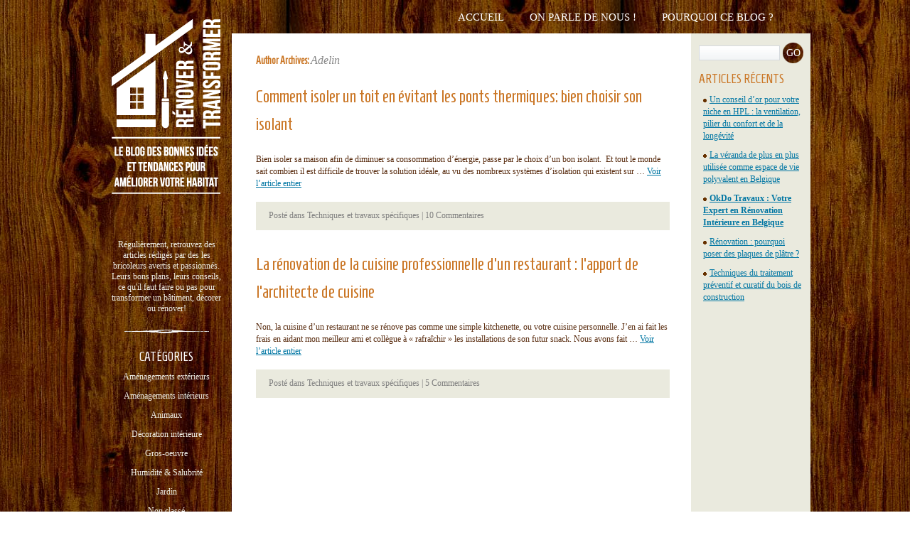

--- FILE ---
content_type: text/html; charset=UTF-8
request_url: http://www.renover-transformer.be/author/adelin/
body_size: 8967
content:
<!DOCTYPE html>
<html lang="fr-FR">
<head>
<meta charset="UTF-8" />
<title>Adelin, Auteur à</title>
<link rel="profile" href="http://gmpg.org/xfn/11" />
<link rel="stylesheet" type="text/css" media="all" href="http://www.renover-transformer.be/wp-content/themes/theme1134/style.css" />
<link rel="pingback" href="http://www.renover-transformer.be/xmlrpc.php" />
<meta name='robots' content='index, follow, max-image-preview:large, max-snippet:-1, max-video-preview:-1' />

	<!-- This site is optimized with the Yoast SEO plugin v22.7 - https://yoast.com/wordpress/plugins/seo/ -->
	<link rel="canonical" href="http://www.renover-transformer.be/author/adelin/" />
	<meta property="og:locale" content="fr_FR" />
	<meta property="og:type" content="profile" />
	<meta property="og:title" content="Adelin, Auteur à" />
	<meta property="og:url" content="http://www.renover-transformer.be/author/adelin/" />
	<meta property="og:image" content="https://1.gravatar.com/avatar/1b6cba17ad1c9d47544a658f81fd8cc9?s=500&d=mm&r=g" />
	<script type="application/ld+json" class="yoast-schema-graph">{"@context":"https://schema.org","@graph":[{"@type":"ProfilePage","@id":"http://www.renover-transformer.be/author/adelin/","url":"http://www.renover-transformer.be/author/adelin/","name":"Adelin, Auteur à","isPartOf":{"@id":"http://www.renover-transformer.be/#website"},"primaryImageOfPage":{"@id":"http://www.renover-transformer.be/author/adelin/#primaryimage"},"image":{"@id":"http://www.renover-transformer.be/author/adelin/#primaryimage"},"thumbnailUrl":"http://www.renover-transformer.be/wp-content/uploads/2013/06/VIGN-article-pur.jpg","breadcrumb":{"@id":"http://www.renover-transformer.be/author/adelin/#breadcrumb"},"inLanguage":"fr-FR","potentialAction":[{"@type":"ReadAction","target":["http://www.renover-transformer.be/author/adelin/"]}]},{"@type":"ImageObject","inLanguage":"fr-FR","@id":"http://www.renover-transformer.be/author/adelin/#primaryimage","url":"http://www.renover-transformer.be/wp-content/uploads/2013/06/VIGN-article-pur.jpg","contentUrl":"http://www.renover-transformer.be/wp-content/uploads/2013/06/VIGN-article-pur.jpg","width":"260","height":"173","caption":"Bien isoler sa maison nécessite un isolant performant. Le polyuréthane projeté propose une technique où une mousse isolante va être soufflée sur les parois à isoler."},{"@type":"BreadcrumbList","@id":"http://www.renover-transformer.be/author/adelin/#breadcrumb","itemListElement":[{"@type":"ListItem","position":1,"name":"Accueil","item":"http://www.renover-transformer.be/"},{"@type":"ListItem","position":2,"name":"Archives pour Adelin"}]},{"@type":"WebSite","@id":"http://www.renover-transformer.be/#website","url":"http://www.renover-transformer.be/","name":"","description":"","potentialAction":[{"@type":"SearchAction","target":{"@type":"EntryPoint","urlTemplate":"http://www.renover-transformer.be/?s={search_term_string}"},"query-input":"required name=search_term_string"}],"inLanguage":"fr-FR"},{"@type":"Person","@id":"http://www.renover-transformer.be/#/schema/person/9937082ca1851ca9b7f89f388c8272c1","name":"Adelin","image":{"@type":"ImageObject","inLanguage":"fr-FR","@id":"http://www.renover-transformer.be/#/schema/person/image/","url":"http://1.gravatar.com/avatar/1b6cba17ad1c9d47544a658f81fd8cc9?s=96&d=mm&r=g","contentUrl":"http://1.gravatar.com/avatar/1b6cba17ad1c9d47544a658f81fd8cc9?s=96&d=mm&r=g","caption":"Adelin"},"mainEntityOfPage":{"@id":"http://www.renover-transformer.be/author/adelin/"}}]}</script>
	<!-- / Yoast SEO plugin. -->


<link rel="alternate" type="application/rss+xml" title=" &raquo; Flux" href="http://www.renover-transformer.be/feed/" />
<link rel="alternate" type="application/rss+xml" title=" &raquo; Flux des commentaires" href="http://www.renover-transformer.be/comments/feed/" />
<link rel="alternate" type="application/rss+xml" title=" &raquo; Flux des articles écrits par Adelin" href="http://www.renover-transformer.be/author/adelin/feed/" />
		<!-- This site uses the Google Analytics by MonsterInsights plugin v8.25.0 - Using Analytics tracking - https://www.monsterinsights.com/ -->
		<!-- Remarque : MonsterInsights n’est actuellement pas configuré sur ce site. Le propriétaire doit authentifier son compte Google Analytics dans les réglages de MonsterInsights.  -->
					<!-- No tracking code set -->
				<!-- / Google Analytics by MonsterInsights -->
		<script type="text/javascript">
/* <![CDATA[ */
window._wpemojiSettings = {"baseUrl":"https:\/\/s.w.org\/images\/core\/emoji\/15.0.3\/72x72\/","ext":".png","svgUrl":"https:\/\/s.w.org\/images\/core\/emoji\/15.0.3\/svg\/","svgExt":".svg","source":{"concatemoji":"http:\/\/www.renover-transformer.be\/wp-includes\/js\/wp-emoji-release.min.js?ver=6.5.7"}};
/*! This file is auto-generated */
!function(i,n){var o,s,e;function c(e){try{var t={supportTests:e,timestamp:(new Date).valueOf()};sessionStorage.setItem(o,JSON.stringify(t))}catch(e){}}function p(e,t,n){e.clearRect(0,0,e.canvas.width,e.canvas.height),e.fillText(t,0,0);var t=new Uint32Array(e.getImageData(0,0,e.canvas.width,e.canvas.height).data),r=(e.clearRect(0,0,e.canvas.width,e.canvas.height),e.fillText(n,0,0),new Uint32Array(e.getImageData(0,0,e.canvas.width,e.canvas.height).data));return t.every(function(e,t){return e===r[t]})}function u(e,t,n){switch(t){case"flag":return n(e,"\ud83c\udff3\ufe0f\u200d\u26a7\ufe0f","\ud83c\udff3\ufe0f\u200b\u26a7\ufe0f")?!1:!n(e,"\ud83c\uddfa\ud83c\uddf3","\ud83c\uddfa\u200b\ud83c\uddf3")&&!n(e,"\ud83c\udff4\udb40\udc67\udb40\udc62\udb40\udc65\udb40\udc6e\udb40\udc67\udb40\udc7f","\ud83c\udff4\u200b\udb40\udc67\u200b\udb40\udc62\u200b\udb40\udc65\u200b\udb40\udc6e\u200b\udb40\udc67\u200b\udb40\udc7f");case"emoji":return!n(e,"\ud83d\udc26\u200d\u2b1b","\ud83d\udc26\u200b\u2b1b")}return!1}function f(e,t,n){var r="undefined"!=typeof WorkerGlobalScope&&self instanceof WorkerGlobalScope?new OffscreenCanvas(300,150):i.createElement("canvas"),a=r.getContext("2d",{willReadFrequently:!0}),o=(a.textBaseline="top",a.font="600 32px Arial",{});return e.forEach(function(e){o[e]=t(a,e,n)}),o}function t(e){var t=i.createElement("script");t.src=e,t.defer=!0,i.head.appendChild(t)}"undefined"!=typeof Promise&&(o="wpEmojiSettingsSupports",s=["flag","emoji"],n.supports={everything:!0,everythingExceptFlag:!0},e=new Promise(function(e){i.addEventListener("DOMContentLoaded",e,{once:!0})}),new Promise(function(t){var n=function(){try{var e=JSON.parse(sessionStorage.getItem(o));if("object"==typeof e&&"number"==typeof e.timestamp&&(new Date).valueOf()<e.timestamp+604800&&"object"==typeof e.supportTests)return e.supportTests}catch(e){}return null}();if(!n){if("undefined"!=typeof Worker&&"undefined"!=typeof OffscreenCanvas&&"undefined"!=typeof URL&&URL.createObjectURL&&"undefined"!=typeof Blob)try{var e="postMessage("+f.toString()+"("+[JSON.stringify(s),u.toString(),p.toString()].join(",")+"));",r=new Blob([e],{type:"text/javascript"}),a=new Worker(URL.createObjectURL(r),{name:"wpTestEmojiSupports"});return void(a.onmessage=function(e){c(n=e.data),a.terminate(),t(n)})}catch(e){}c(n=f(s,u,p))}t(n)}).then(function(e){for(var t in e)n.supports[t]=e[t],n.supports.everything=n.supports.everything&&n.supports[t],"flag"!==t&&(n.supports.everythingExceptFlag=n.supports.everythingExceptFlag&&n.supports[t]);n.supports.everythingExceptFlag=n.supports.everythingExceptFlag&&!n.supports.flag,n.DOMReady=!1,n.readyCallback=function(){n.DOMReady=!0}}).then(function(){return e}).then(function(){var e;n.supports.everything||(n.readyCallback(),(e=n.source||{}).concatemoji?t(e.concatemoji):e.wpemoji&&e.twemoji&&(t(e.twemoji),t(e.wpemoji)))}))}((window,document),window._wpemojiSettings);
/* ]]> */
</script>
<style id='wp-emoji-styles-inline-css' type='text/css'>

	img.wp-smiley, img.emoji {
		display: inline !important;
		border: none !important;
		box-shadow: none !important;
		height: 1em !important;
		width: 1em !important;
		margin: 0 0.07em !important;
		vertical-align: -0.1em !important;
		background: none !important;
		padding: 0 !important;
	}
</style>
<link rel='stylesheet' id='wp-block-library-css' href='http://www.renover-transformer.be/wp-includes/css/dist/block-library/style.min.css?ver=6.5.7' type='text/css' media='all' />
<style id='classic-theme-styles-inline-css' type='text/css'>
/*! This file is auto-generated */
.wp-block-button__link{color:#fff;background-color:#32373c;border-radius:9999px;box-shadow:none;text-decoration:none;padding:calc(.667em + 2px) calc(1.333em + 2px);font-size:1.125em}.wp-block-file__button{background:#32373c;color:#fff;text-decoration:none}
</style>
<style id='global-styles-inline-css' type='text/css'>
body{--wp--preset--color--black: #000000;--wp--preset--color--cyan-bluish-gray: #abb8c3;--wp--preset--color--white: #ffffff;--wp--preset--color--pale-pink: #f78da7;--wp--preset--color--vivid-red: #cf2e2e;--wp--preset--color--luminous-vivid-orange: #ff6900;--wp--preset--color--luminous-vivid-amber: #fcb900;--wp--preset--color--light-green-cyan: #7bdcb5;--wp--preset--color--vivid-green-cyan: #00d084;--wp--preset--color--pale-cyan-blue: #8ed1fc;--wp--preset--color--vivid-cyan-blue: #0693e3;--wp--preset--color--vivid-purple: #9b51e0;--wp--preset--gradient--vivid-cyan-blue-to-vivid-purple: linear-gradient(135deg,rgba(6,147,227,1) 0%,rgb(155,81,224) 100%);--wp--preset--gradient--light-green-cyan-to-vivid-green-cyan: linear-gradient(135deg,rgb(122,220,180) 0%,rgb(0,208,130) 100%);--wp--preset--gradient--luminous-vivid-amber-to-luminous-vivid-orange: linear-gradient(135deg,rgba(252,185,0,1) 0%,rgba(255,105,0,1) 100%);--wp--preset--gradient--luminous-vivid-orange-to-vivid-red: linear-gradient(135deg,rgba(255,105,0,1) 0%,rgb(207,46,46) 100%);--wp--preset--gradient--very-light-gray-to-cyan-bluish-gray: linear-gradient(135deg,rgb(238,238,238) 0%,rgb(169,184,195) 100%);--wp--preset--gradient--cool-to-warm-spectrum: linear-gradient(135deg,rgb(74,234,220) 0%,rgb(151,120,209) 20%,rgb(207,42,186) 40%,rgb(238,44,130) 60%,rgb(251,105,98) 80%,rgb(254,248,76) 100%);--wp--preset--gradient--blush-light-purple: linear-gradient(135deg,rgb(255,206,236) 0%,rgb(152,150,240) 100%);--wp--preset--gradient--blush-bordeaux: linear-gradient(135deg,rgb(254,205,165) 0%,rgb(254,45,45) 50%,rgb(107,0,62) 100%);--wp--preset--gradient--luminous-dusk: linear-gradient(135deg,rgb(255,203,112) 0%,rgb(199,81,192) 50%,rgb(65,88,208) 100%);--wp--preset--gradient--pale-ocean: linear-gradient(135deg,rgb(255,245,203) 0%,rgb(182,227,212) 50%,rgb(51,167,181) 100%);--wp--preset--gradient--electric-grass: linear-gradient(135deg,rgb(202,248,128) 0%,rgb(113,206,126) 100%);--wp--preset--gradient--midnight: linear-gradient(135deg,rgb(2,3,129) 0%,rgb(40,116,252) 100%);--wp--preset--font-size--small: 13px;--wp--preset--font-size--medium: 20px;--wp--preset--font-size--large: 36px;--wp--preset--font-size--x-large: 42px;--wp--preset--spacing--20: 0.44rem;--wp--preset--spacing--30: 0.67rem;--wp--preset--spacing--40: 1rem;--wp--preset--spacing--50: 1.5rem;--wp--preset--spacing--60: 2.25rem;--wp--preset--spacing--70: 3.38rem;--wp--preset--spacing--80: 5.06rem;--wp--preset--shadow--natural: 6px 6px 9px rgba(0, 0, 0, 0.2);--wp--preset--shadow--deep: 12px 12px 50px rgba(0, 0, 0, 0.4);--wp--preset--shadow--sharp: 6px 6px 0px rgba(0, 0, 0, 0.2);--wp--preset--shadow--outlined: 6px 6px 0px -3px rgba(255, 255, 255, 1), 6px 6px rgba(0, 0, 0, 1);--wp--preset--shadow--crisp: 6px 6px 0px rgba(0, 0, 0, 1);}:where(.is-layout-flex){gap: 0.5em;}:where(.is-layout-grid){gap: 0.5em;}body .is-layout-flex{display: flex;}body .is-layout-flex{flex-wrap: wrap;align-items: center;}body .is-layout-flex > *{margin: 0;}body .is-layout-grid{display: grid;}body .is-layout-grid > *{margin: 0;}:where(.wp-block-columns.is-layout-flex){gap: 2em;}:where(.wp-block-columns.is-layout-grid){gap: 2em;}:where(.wp-block-post-template.is-layout-flex){gap: 1.25em;}:where(.wp-block-post-template.is-layout-grid){gap: 1.25em;}.has-black-color{color: var(--wp--preset--color--black) !important;}.has-cyan-bluish-gray-color{color: var(--wp--preset--color--cyan-bluish-gray) !important;}.has-white-color{color: var(--wp--preset--color--white) !important;}.has-pale-pink-color{color: var(--wp--preset--color--pale-pink) !important;}.has-vivid-red-color{color: var(--wp--preset--color--vivid-red) !important;}.has-luminous-vivid-orange-color{color: var(--wp--preset--color--luminous-vivid-orange) !important;}.has-luminous-vivid-amber-color{color: var(--wp--preset--color--luminous-vivid-amber) !important;}.has-light-green-cyan-color{color: var(--wp--preset--color--light-green-cyan) !important;}.has-vivid-green-cyan-color{color: var(--wp--preset--color--vivid-green-cyan) !important;}.has-pale-cyan-blue-color{color: var(--wp--preset--color--pale-cyan-blue) !important;}.has-vivid-cyan-blue-color{color: var(--wp--preset--color--vivid-cyan-blue) !important;}.has-vivid-purple-color{color: var(--wp--preset--color--vivid-purple) !important;}.has-black-background-color{background-color: var(--wp--preset--color--black) !important;}.has-cyan-bluish-gray-background-color{background-color: var(--wp--preset--color--cyan-bluish-gray) !important;}.has-white-background-color{background-color: var(--wp--preset--color--white) !important;}.has-pale-pink-background-color{background-color: var(--wp--preset--color--pale-pink) !important;}.has-vivid-red-background-color{background-color: var(--wp--preset--color--vivid-red) !important;}.has-luminous-vivid-orange-background-color{background-color: var(--wp--preset--color--luminous-vivid-orange) !important;}.has-luminous-vivid-amber-background-color{background-color: var(--wp--preset--color--luminous-vivid-amber) !important;}.has-light-green-cyan-background-color{background-color: var(--wp--preset--color--light-green-cyan) !important;}.has-vivid-green-cyan-background-color{background-color: var(--wp--preset--color--vivid-green-cyan) !important;}.has-pale-cyan-blue-background-color{background-color: var(--wp--preset--color--pale-cyan-blue) !important;}.has-vivid-cyan-blue-background-color{background-color: var(--wp--preset--color--vivid-cyan-blue) !important;}.has-vivid-purple-background-color{background-color: var(--wp--preset--color--vivid-purple) !important;}.has-black-border-color{border-color: var(--wp--preset--color--black) !important;}.has-cyan-bluish-gray-border-color{border-color: var(--wp--preset--color--cyan-bluish-gray) !important;}.has-white-border-color{border-color: var(--wp--preset--color--white) !important;}.has-pale-pink-border-color{border-color: var(--wp--preset--color--pale-pink) !important;}.has-vivid-red-border-color{border-color: var(--wp--preset--color--vivid-red) !important;}.has-luminous-vivid-orange-border-color{border-color: var(--wp--preset--color--luminous-vivid-orange) !important;}.has-luminous-vivid-amber-border-color{border-color: var(--wp--preset--color--luminous-vivid-amber) !important;}.has-light-green-cyan-border-color{border-color: var(--wp--preset--color--light-green-cyan) !important;}.has-vivid-green-cyan-border-color{border-color: var(--wp--preset--color--vivid-green-cyan) !important;}.has-pale-cyan-blue-border-color{border-color: var(--wp--preset--color--pale-cyan-blue) !important;}.has-vivid-cyan-blue-border-color{border-color: var(--wp--preset--color--vivid-cyan-blue) !important;}.has-vivid-purple-border-color{border-color: var(--wp--preset--color--vivid-purple) !important;}.has-vivid-cyan-blue-to-vivid-purple-gradient-background{background: var(--wp--preset--gradient--vivid-cyan-blue-to-vivid-purple) !important;}.has-light-green-cyan-to-vivid-green-cyan-gradient-background{background: var(--wp--preset--gradient--light-green-cyan-to-vivid-green-cyan) !important;}.has-luminous-vivid-amber-to-luminous-vivid-orange-gradient-background{background: var(--wp--preset--gradient--luminous-vivid-amber-to-luminous-vivid-orange) !important;}.has-luminous-vivid-orange-to-vivid-red-gradient-background{background: var(--wp--preset--gradient--luminous-vivid-orange-to-vivid-red) !important;}.has-very-light-gray-to-cyan-bluish-gray-gradient-background{background: var(--wp--preset--gradient--very-light-gray-to-cyan-bluish-gray) !important;}.has-cool-to-warm-spectrum-gradient-background{background: var(--wp--preset--gradient--cool-to-warm-spectrum) !important;}.has-blush-light-purple-gradient-background{background: var(--wp--preset--gradient--blush-light-purple) !important;}.has-blush-bordeaux-gradient-background{background: var(--wp--preset--gradient--blush-bordeaux) !important;}.has-luminous-dusk-gradient-background{background: var(--wp--preset--gradient--luminous-dusk) !important;}.has-pale-ocean-gradient-background{background: var(--wp--preset--gradient--pale-ocean) !important;}.has-electric-grass-gradient-background{background: var(--wp--preset--gradient--electric-grass) !important;}.has-midnight-gradient-background{background: var(--wp--preset--gradient--midnight) !important;}.has-small-font-size{font-size: var(--wp--preset--font-size--small) !important;}.has-medium-font-size{font-size: var(--wp--preset--font-size--medium) !important;}.has-large-font-size{font-size: var(--wp--preset--font-size--large) !important;}.has-x-large-font-size{font-size: var(--wp--preset--font-size--x-large) !important;}
.wp-block-navigation a:where(:not(.wp-element-button)){color: inherit;}
:where(.wp-block-post-template.is-layout-flex){gap: 1.25em;}:where(.wp-block-post-template.is-layout-grid){gap: 1.25em;}
:where(.wp-block-columns.is-layout-flex){gap: 2em;}:where(.wp-block-columns.is-layout-grid){gap: 2em;}
.wp-block-pullquote{font-size: 1.5em;line-height: 1.6;}
</style>
<link rel='stylesheet' id='juiz_sps_styles-css' href='http://www.renover-transformer.be/wp-content/plugins/juiz-social-post-sharer/skins/1/style.min.css?ver=2.2.0' type='text/css' media='all' />
<link rel='stylesheet' id='juiz_sps_modal_styles-css' href='http://www.renover-transformer.be/wp-content/plugins/juiz-social-post-sharer/assets/css/juiz-social-post-sharer-modal.min.css?ver=2.2.0' type='text/css' media="print" onload="this.onload=null;this.media='all'" /><noscript><link rel="stylesheet" media="all" href="http://www.renover-transformer.be/wp-content/plugins/juiz-social-post-sharer/assets/css/juiz-social-post-sharer-modal.min.css?ver=2.2.0"></noscript>
<link rel="https://api.w.org/" href="http://www.renover-transformer.be/wp-json/" /><link rel="alternate" type="application/json" href="http://www.renover-transformer.be/wp-json/wp/v2/users/3" /><link rel="EditURI" type="application/rsd+xml" title="RSD" href="http://www.renover-transformer.be/xmlrpc.php?rsd" />
<meta name="generator" content="WordPress 6.5.7" />
<style>[class*=" icon-oc-"],[class^=icon-oc-]{speak:none;font-style:normal;font-weight:400;font-variant:normal;text-transform:none;line-height:1;-webkit-font-smoothing:antialiased;-moz-osx-font-smoothing:grayscale}.icon-oc-one-com-white-32px-fill:before{content:"901"}.icon-oc-one-com:before{content:"900"}#one-com-icon,.toplevel_page_onecom-wp .wp-menu-image{speak:none;display:flex;align-items:center;justify-content:center;text-transform:none;line-height:1;-webkit-font-smoothing:antialiased;-moz-osx-font-smoothing:grayscale}.onecom-wp-admin-bar-item>a,.toplevel_page_onecom-wp>.wp-menu-name{font-size:16px;font-weight:400;line-height:1}.toplevel_page_onecom-wp>.wp-menu-name img{width:69px;height:9px;}.wp-submenu-wrap.wp-submenu>.wp-submenu-head>img{width:88px;height:auto}.onecom-wp-admin-bar-item>a img{height:7px!important}.onecom-wp-admin-bar-item>a img,.toplevel_page_onecom-wp>.wp-menu-name img{opacity:.8}.onecom-wp-admin-bar-item.hover>a img,.toplevel_page_onecom-wp.wp-has-current-submenu>.wp-menu-name img,li.opensub>a.toplevel_page_onecom-wp>.wp-menu-name img{opacity:1}#one-com-icon:before,.onecom-wp-admin-bar-item>a:before,.toplevel_page_onecom-wp>.wp-menu-image:before{content:'';position:static!important;background-color:rgba(240,245,250,.4);border-radius:102px;width:18px;height:18px;padding:0!important}.onecom-wp-admin-bar-item>a:before{width:14px;height:14px}.onecom-wp-admin-bar-item.hover>a:before,.toplevel_page_onecom-wp.opensub>a>.wp-menu-image:before,.toplevel_page_onecom-wp.wp-has-current-submenu>.wp-menu-image:before{background-color:#76b82a}.onecom-wp-admin-bar-item>a{display:inline-flex!important;align-items:center;justify-content:center}#one-com-logo-wrapper{font-size:4em}#one-com-icon{vertical-align:middle}.imagify-welcome{display:none !important;}</style><!--[if lt IE 7]>
   <script type="text/javascript" src="http://info.template-help.com/files/ie6_warning/ie6_script_other.js"></script>
<![endif]-->
<script src="http://www.renover-transformer.be/wp-content/themes/theme1134/js/jquery-1.4.2.min.js" type="text/javascript"></script>
<script type="text/javascript" src="http://www.renover-transformer.be/wp-content/themes/theme1134/js/superfish.js"></script>
	<script type="text/javascript">
		var $j = jQuery.noConflict();
		$j(document).ready(function() {
			$j('.sf-menu ul').superfish({ 
				delay:       1000,
				animation:   {opacity:'show',height:'show'},
				speed:       'fast',
				autoArrows:  false,
				dropShadows: false
			}); 
		});
	</script>
<script type="text/javascript">
	$j(document).ready(function() {
		$j("ul.posts li:even").addClass("even");
	});
</script>

<link href='http://fonts.googleapis.com/css?family=Homenaje' rel='stylesheet' type='text/css'>

</head>

<body class="archive author author-adelin author-3">
<div id="wrapper" class="hfeed">
	<div id="header">
		<div id="masthead">
			<div id="branding" role="banner">
								<div id="site-title">
					<span>
						<a href="http://www.renover-transformer.be/" title="" rel="home"><img src="http://www.renover-transformer.be/wp-content/themes/theme1134/images/logo.png" title="" alt="" /></a>
					</span>
				</div>
            
			</div><!-- #branding -->

			<div id="access" class="sf-menu" role="navigation">
			  				<div class="skip-link screen-reader-text"><a href="#content" title="Skip to content">Skip to content</a></div>
								<div class="menu"><ul>
<li ><a href="http://www.renover-transformer.be/">Accueil</a></li><li class="page_item page-item-52"><a href="http://www.renover-transformer.be/revue-presse-sites-partenaires-travaux-renovation/">On parle de nous !</a></li>
<li class="page_item page-item-2"><a href="http://www.renover-transformer.be/presentation-blog-travaux-bricolage-belgique/">Pourquoi ce blog ?</a></li>
</ul></div>
			</div><!-- #access -->
		</div><!-- #masthead -->
	</div><!-- #header -->

	<div id="main">
		
		<div id="primary" class="widget-area" role="complementary">
      	<div class="inner">
            <ul class="xoxo">
   
   <li id="search-3" class="widget-container widget_search"><form action="http://www.renover-transformer.be" id="searchform" method="get" role="search">
	<input type="text" name="s"  value="" /><input type="submit" value="go" />
</form>
</li>
		<li id="recent-posts-2" class="widget-container widget_recent_entries">
		<h3 class="widget-title">Articles récents</h3>
		<ul>
											<li>
					<a href="http://www.renover-transformer.be/niche-hpl-chien-conseils-ventilation/">Un conseil d&rsquo;or pour votre niche en HPL : la ventilation, pilier du confort et de la longévité</a>
									</li>
											<li>
					<a href="http://www.renover-transformer.be/optez-pour-la-construction-dune-veranda-un-veritable-espace-de-vie/">La véranda de plus en plus utilisée comme espace de vie polyvalent en Belgique</a>
									</li>
											<li>
					<a href="http://www.renover-transformer.be/okdo-travaux-votre-expert-en-renovation-interieure-en-belgique/"><strong>OkDo Travaux : Votre Expert en Rénovation Intérieure en Belgique</strong></a>
									</li>
											<li>
					<a href="http://www.renover-transformer.be/renovation-pourquoi-poser-des-plaques-de-platre/">Rénovation : pourquoi poser des plaques de plâtre ?</a>
									</li>
											<li>
					<a href="http://www.renover-transformer.be/traitement-preventif-curatif-bois-construction-trempage-autoclave-thermochauffage/">Techniques du traitement préventif et curatif du bois de construction</a>
									</li>
					</ul>

		</li>            </ul>
            
         </div>
		</div><!-- #primary .widget-area -->      
		<div id="primary-left" class="widget-area" role="complementary">
      	<div class="inner">
            <ul class="xoxo">
   
   <li id="text-2" class="widget-container widget_text">			<div class="textwidget">Régulièrement, retrouvez des articles rédigés par des les bricoleurs avertis et passionnés. Leurs bons plans, leurs conseils, ce qu'il faut faire ou pas pour transformer un bâtiment, décorer ou rénover!</div>
		</li><li id="categories-3" class="widget-container widget_categories"><h3 class="widget-title">Catégories</h3>
			<ul>
					<li class="cat-item cat-item-17"><a href="http://www.renover-transformer.be/category/amenagements-exterieurs/">Aménagements extérieurs</a>
</li>
	<li class="cat-item cat-item-7"><a href="http://www.renover-transformer.be/category/amenagements-interieurs/">Aménagements intérieurs</a>
</li>
	<li class="cat-item cat-item-143"><a href="http://www.renover-transformer.be/category/animaux/">Animaux</a>
</li>
	<li class="cat-item cat-item-5"><a href="http://www.renover-transformer.be/category/decoration-interieure/">Décoration intérieure</a>
</li>
	<li class="cat-item cat-item-9"><a href="http://www.renover-transformer.be/category/gros-oeuvre/">Gros-oeuvre</a>
</li>
	<li class="cat-item cat-item-6"><a href="http://www.renover-transformer.be/category/humidite-salubrite/">Humidité &amp; Salubrité</a>
</li>
	<li class="cat-item cat-item-110"><a href="http://www.renover-transformer.be/category/amenagements-exterieurs/jardin/">Jardin</a>
</li>
	<li class="cat-item cat-item-1"><a href="http://www.renover-transformer.be/category/non-classe/">Non classé</a>
</li>
	<li class="cat-item cat-item-4"><a href="http://www.renover-transformer.be/category/primes-et-subsides/">Primes et subsides</a>
</li>
	<li class="cat-item cat-item-8"><a href="http://www.renover-transformer.be/category/techniques-et-travaux-specifiques/">Techniques et travaux spécifiques</a>
</li>
			</ul>

			</li>            </ul>
         </div>
		</div><!-- #primary .widget-area -->
		<div id="container">
			<div id="content" role="main">
         	<div class="indent">
            	<div class="wrapper">


				<h1 class="page-title author">Author Archives: <span class='vcard'><a class='url fn n' href='http://www.renover-transformer.be/author/adelin/' title='Adelin' rel='me'>Adelin</a></span></h1>






			<div id="post-120" class="post-120 post type-post status-publish format-standard has-post-thumbnail hentry category-techniques-et-travaux-specifiques">
			<h2 class="entry-title"><a href="http://www.renover-transformer.be/isoler-sa-maison-avec-le-polyurethane-projete-empeche-les-ponts-thermiques-et-fuites-dair/" title="Permalink to Comment isoler un toit en évitant les ponts thermiques: bien choisir son isolant" rel="bookmark">Comment isoler un toit en évitant les ponts thermiques: bien choisir son isolant</a></h2>

			<div class="entry-meta">
							</div><!-- .entry-meta -->

				<div class="entry-summary">
				<p>Bien isoler sa maison afin de diminuer sa consommation d’énergie, passe par le choix d’un bon isolant.  Et tout le monde sait combien il est difficile de trouver la solution idéale, au vu des nombreux systèmes d’isolation qui existent sur &hellip; <a href="http://www.renover-transformer.be/isoler-sa-maison-avec-le-polyurethane-projete-empeche-les-ponts-thermiques-et-fuites-dair/">Voir l&rsquo;article entier</a></p>
			</div><!-- .entry-summary -->
	
			<div class="entry-utility">
         	<div class="inner">
            	<div class="wrapper">
									<span class="cat-links">
						<span class="entry-utility-prep entry-utility-prep-cat-links">Posté dans</span> <a href="http://www.renover-transformer.be/category/techniques-et-travaux-specifiques/" rel="category tag">Techniques et travaux spécifiques</a>					</span>
					<span class="meta-sep">|</span>
												<span class="comments-link"><a href="http://www.renover-transformer.be/isoler-sa-maison-avec-le-polyurethane-projete-empeche-les-ponts-thermiques-et-fuites-dair/#comments">10 Commentaires</a></span>
				            	</div>
            </div>
			</div><!-- .entry-utility -->
		</div><!-- #post-## -->

		
	


			<div id="post-104" class="post-104 post type-post status-publish format-standard has-post-thumbnail hentry category-techniques-et-travaux-specifiques">
			<h2 class="entry-title"><a href="http://www.renover-transformer.be/travaux-renovation-mise-aux-normes-afsca-cuisine-restauration-restaurant-belgique/" title="Permalink to La rénovation de la cuisine professionnelle d’un restaurant : l’apport de l’architecte de cuisine" rel="bookmark">La rénovation de la cuisine professionnelle d’un restaurant : l’apport de l’architecte de cuisine</a></h2>

			<div class="entry-meta">
							</div><!-- .entry-meta -->

				<div class="entry-summary">
				<p>Non, la cuisine d’un restaurant ne se rénove pas comme une simple kitchenette, ou votre cuisine personnelle. J’en ai fait les frais en aidant mon meilleur ami et collègue à « rafraîchir » les installations de son futur snack. Nous avons fait &hellip; <a href="http://www.renover-transformer.be/travaux-renovation-mise-aux-normes-afsca-cuisine-restauration-restaurant-belgique/">Voir l&rsquo;article entier</a></p>
			</div><!-- .entry-summary -->
	
			<div class="entry-utility">
         	<div class="inner">
            	<div class="wrapper">
									<span class="cat-links">
						<span class="entry-utility-prep entry-utility-prep-cat-links">Posté dans</span> <a href="http://www.renover-transformer.be/category/techniques-et-travaux-specifiques/" rel="category tag">Techniques et travaux spécifiques</a>					</span>
					<span class="meta-sep">|</span>
												<span class="comments-link"><a href="http://www.renover-transformer.be/travaux-renovation-mise-aux-normes-afsca-cuisine-restauration-restaurant-belgique/#comments">5 Commentaires</a></span>
				            	</div>
            </div>
			</div><!-- .entry-utility -->
		</div><!-- #post-## -->

		
	

				
					
               </div>
            </div>
			</div><!-- #content -->
		</div><!-- #container -->

	</div><!-- #main -->

	<div id="footer" role="contentinfo">
		<div id="colophon">

			
         <strong><!-- {%FOOTER_LINK} --></strong>
         <p>Fonctionne avec <a href="http://www.wordpress.org" target="_blank">WordPress</a>, <span><a href="http://www.renover-transformer.be/feed/">Entrées (RSS)</a> et <a href="http://www.renover-transformer.be/comments/feed/">Commentaires (RSS)</a></span></p>

		</div><!-- #colophon -->
	</div><!-- #footer -->

</div><!-- #wrapper -->


<script type="text/javascript" id="juiz_sps_scripts-js-extra">
/* <![CDATA[ */
var jsps = {"modalLoader":"<img src=\"http:\/\/www.renover-transformer.be\/wp-content\/plugins\/juiz-social-post-sharer\/assets\/img\/loader.svg\" height=\"22\" width=\"22\" alt=\"\">","modalEmailTitle":"Partager par e-mail","modalEmailInfo":"Promis, les e-mails ne sont pas stock\u00e9s\u00a0!","modalEmailNonce":"c011658c59","clickCountNonce":"831df88927","getCountersNonce":"312570c4a4","ajax_url":"http:\/\/www.renover-transformer.be\/wp-admin\/admin-ajax.php","modalEmailName":"Votre nom","modalEmailYourEmail":"Votre e-mail","modalEmailFriendEmail":"E-mail de destinataire(s)","modalEmailMessage":"Message personnel","modalEmailOptional":"optionnel","modalEmailMsgInfo":"Un lien vers l\u2019article est ajout\u00e9 automatiquement au message.","modalEmailSubmit":"Envoyer ce post","modalRecipientNb":"1 destinataire","modalRecipientNbs":"{number} destinataires","modalEmailFooter":"Service gratuit par <a href=\"https:\/\/wordpress.org\/plugins\/juiz-social-post-sharer\/\" target=\"_blank\">Nobs \u2022 Share Plugin<\/a>","modalClose":"Fermer","modalErrorGeneric":"D\u00e9sol\u00e9 on dirait que nous avons une erreur de notre c\u00f4t\u00e9\u2026"};
/* ]]> */
</script>
<script defer type="text/javascript" src="http://www.renover-transformer.be/wp-content/plugins/juiz-social-post-sharer/assets/js/juiz-social-post-sharer.min.js?ver=2.2.0" id="juiz_sps_scripts-js"></script>
<script id="ocvars">var ocSiteMeta = {plugins: {"a3e4aa5d9179da09d8af9b6802f861a8": 1,"2c9812363c3c947e61f043af3c9852d0": 1,"b904efd4c2b650207df23db3e5b40c86": 1,"a3fe9dc9824eccbd72b7e5263258ab2c": 1}}</script></body>
</html>


--- FILE ---
content_type: text/css
request_url: http://www.renover-transformer.be/wp-content/themes/theme1134/style.css
body_size: 7703
content:
/*
Theme Name: Twenty Ten
Theme URI: http://wordpress.org/
Description: The 2010 theme for WordPress is stylish, customizable, simple, and readable -- make it yours with a custom menu, header image, and background. Twenty Ten supports six widgetized areas (two in the sidebar, four in the footer) and featured images (thumbnails for gallery posts and custom header images for posts and pages). It includes stylesheets for print and the admin Visual Editor, special styles for posts in the "Asides" and "Gallery" categories, and has an optional one-column page template that removes the sidebar.
Author: the WordPress team
Version: 1.1
Tags: black, blue, white, two-columns, fixed-width, custom-header, custom-background, threaded-comments, sticky-post, translation-ready, microformats, rtl-language-support, editor-style
*/


/* =Reset default browser CSS. Based on work by Eric Meyer: http://meyerweb.com/eric/tools/css/reset/index.html
-------------------------------------------------------------- */

html, body, div, span, applet, object, iframe,
h1, h2, h3, h4, h5, h6, p, blockquote, pre,
a, abbr, acronym, address, big, cite, code,
del, dfn, em, font, img, ins, kbd, q, s, samp,
small, strike, strong, sub, sup, tt, var,
b, u, i, center,
dl, dt, dd, ol, ul, li,
fieldset, form, label, legend,
table, caption, tbody, tfoot, thead, tr, th, td {
	background: transparent;
	border: 0;
	margin: 0;
	padding: 0;
	vertical-align: baseline;
}
body {
	background: url(images/body.jpg) repeat 50% 0% !important;
}
h1, h2, h3, h4, h5, h6 {
	/*clear: both;*/
	font-weight: normal;
}
ol, ul {
	list-style: none;
}
blockquote {
	quotes: none;
}
blockquote:before, blockquote:after {
	content: '';
	content: none;
}
del {
	text-decoration: line-through;
}
/* tables still need 'cellspacing="0"' in the markup */
table {
	border-collapse: collapse;
	border-spacing: 0;
}
a img {
	border: none;
}

/* =Layout
-------------------------------------------------------------- */

/*
LAYOUT: Two columns
DESCRIPTION: Two-column fixed layout with one sidebar right of content
*/

#container {
	overflow: hidden;
}
#primary,
#secondary {
	background: #eaeade;
	float: right;
	overflow: hidden;
	width: 168px;
}
	#primary .inner {
		padding: 13px 10px 0 11px;
	}
	#secondary {
		clear: right;
	}
#primary-left,
#secondary-left {
	float: left;
	overflow: hidden;
	width: 186px;
	line-height: 15px;
	font-size: 12px;
	text-align: center;
	color: #eeeee5;
}

	#primary-left .inner {
		padding: 290px 15px 0 17px;
	}
	
	#primary-left .widget-container {
		margin: 0 0 22px 0;
	}
	
	#primary-left h3 {
		background: url(images/title-bg.png) no-repeat 50% 0%;
		width: 100%;
		padding: 27px 0 8px 0;
		color: #fff;
	}
	
		#primary-left .widget_tag_cloud h3 {
			padding: 40px 0 14px 0;
		}
		
	#primary-left .widget_tag_cloud div {
		line-height: 25px;
	}
	
		#primary-left .widget_tag_cloud div a {
			display: inline-block;
			font-size: 14px;
			text-decoration: none;
			color: #eeeee5;
		}
		
		#primary-left .widget_tag_cloud div a:hover {
			color: #da2328;
		}
		
	#primary-left ul ul {
		list-style: none !important;
		margin: 0 !important;
		color: #eeeee5 !important;
	}
	
		#primary-left ul ul li {
			background: none;
		}
	
		#primary-left ul li ul li a {
			padding: 0;
			text-decoration: none;
			color: #eeeee5;
		}
		
			#primary-left ul li ul li a:hover {
				text-decoration: underline;
			}
			
	#primary-left .widget_recent_comments ul li {
		padding: 0;
		font-weight: bold;
	}
	
		#primary-left .widget_recent_comments ul li a {
			font-weight: normal;
		}
		
	#primary-left #wp-calendar caption {
		color: #fff;
	}
	
#footer {
	clear: both;
	width: 100%;
}

/*
LAYOUT: One column, no sidebar
DESCRIPTION: One centered column with no sidebar
*/

.one-column #content {
	margin: 0 0 0 186px;
	width: 814px;
}

/*
LAYOUT: Full width, no sidebar
DESCRIPTION: Full width content with no sidebar; used for attachment pages
*/

.single-attachment #content {
	margin: 0 auto;
	width: 900px;
}


/* =Fonts
-------------------------------------------------------------- */
body,
input,
textarea,
.page-title span,
.pingback a.url {
	font-family: Georgia, "Bitstream Charter", serif;
}
h3#comments-title,
h3#reply-title,
#access .menu,
#access div.menu ul,
#cancel-comment-reply-link,
.form-allowed-tags,
#site-info,
#site-title,
#wp-calendar,
.comment-meta,
.comment-body tr th,
.comment-body thead th,
.entry-content label,
.entry-content tr th,
.entry-content thead th,
.entry-meta,
.entry-title,
.entry-utility,
#respond label,
.navigation,
.page-title,
.pingback p,
.reply,
.widget-title,
.wp-caption-text,
input[type=submit] {
	font-family: Georgia, 'Bitstream Charter', serif;
}
pre {
	font-family: "Courier 10 Pitch", Courier, monospace;
}
code {
	font-family: Monaco, Consolas, "Andale Mono", "DejaVu Sans Mono", monospace;
}


/* =Structure
-------------------------------------------------------------- */

/* The main theme structure */
#colophon,
#branding,
#main,
#wrapper {
	margin: 0 auto;
	width: 1000px;
}
.wrapper {
	width: 100%;
	overflow: hidden;
}

/* Structure the footer area */
#footer-widget-area {
	padding: 18px 0 0 0;
	overflow: hidden;
	color: #eeeee5;
}
	#footer-widget-area h3 {
		color: #eeeee5;
	}
	#footer-widget-area a {
		color: #eeeee5;
	}
	#footer-widget-area ul ul li {
		background: url(images/marker-1.gif) no-repeat 0% 7px;
	}
#footer-widget-area .widget-area {
	float: left;
	margin-right: 20px;
	width: 220px;
}
#footer-widget-area #fourth {
	margin-right: 0;
}
#site-info {
	float: left;
	font-size: 14px;
	font-weight: bold;
	width: 700px;
}
#site-generator {
	float: right;
	width: 220px;
}


/* =Global Elements
-------------------------------------------------------------- */

/* Main global 'theme' and typographic styles */
body {
	background: #f1f1f1;
}
body,
input,
textarea {
	color: #666;
	font-size: 12px;
	line-height: 18px;
}
hr {
	background-color: #e7e7e7;
	border: 0;
	clear: both;
	height: 1px;
	margin-bottom: 18px;
}

/* Text elements */
p {
	margin: 0 !important;
	padding: 0 0 17px 0;
	line-height: 17px;
	font-size: 12px;
	color: #582b0e;
}

ul {
	list-style: circle;
	margin: 0 0 18px 1.5em;
}
ol {
	list-style: decimal;
	margin: 0 0 18px 1.5em;
}
ol ol {
	list-style: upper-alpha;
}
ol ol ol {
	list-style: lower-roman;
}
ol ol ol ol {
	list-style: lower-alpha;
}
ul ul,
ol ol,
ul ol,
ol ul {
	margin-bottom: 0;
}
dl {
	margin: 0 0 24px 0;
}
dt {
	font-weight: bold;
}
dd {
	margin-bottom: 18px;
}
strong {
	font-weight: bold;
}
cite,
em,
i {
	font-style: italic;
}
big {
	font-size: 131.25%;
}
ins {
	background: #ffc;
	text-decoration: none;
}
blockquote {
	font-style: italic;
}
blockquote strong {
	display: block;
	text-align: right;
}
blockquote cite,
blockquote em,
blockquote i {
	font-style: normal;
}
pre {
	background: #f7f7f7;
	color: #222;
	line-height: 18px;
	margin-bottom: 18px;
	padding: 1.5em;
}
abbr,
acronym {
	border-bottom: 1px dotted #666;
	cursor: help;
}
sup,
sub {
	height: 0;
	line-height: 1;
	position: relative;
	vertical-align: baseline;
}
sup {
	bottom: 1ex;
}
sub {
	top: .5ex;
}
input[type="text"],
textarea {
	background: #f2f4f6 url(images/search-tail.gif) repeat-x 0% 0%;
	margin: 0;
	padding: 2px 3px 2px 3px;
	border: 1px solid #d6dade;
	float: left;
	font-family: Georgia, "Times New Roman", Times, serif;
	font-size: 12px;
	color: #000;
}
a {
	outline: none;
	color: #0076a3;
}

	a:hover {
		text-decoration: none;
	}

/* Text meant only for screen readers */
.screen-reader-text {
	position: absolute;
	left: -9000px;
}


/* =Header
-------------------------------------------------------------- */

#header {
	position: relative;
	height: 47px;
	z-index: 2;
}
#site-title {
	font-size: 30px;
	line-height: 36px;
	position: absolute;
	top: 26px;
	left: 17px;
}
#site-title a {
	color: #000;
	font-weight: bold;
	text-decoration: none;
}
#site-description {
	clear: right;
	float: right;
	font-style: italic;
	margin: 14px 0 18px 0;
	width: 220px;
}

/* =Menu
-------------------------------------------------------------- */

#access {
	height: 47px;
	font-size: 15px;
	text-transform: uppercase;
	color: #fff;
	position: absolute;
	top: 0;
	right: 34px;
}
#access .menu-header ul,
div.menu ul {
	list-style: none;
	margin: 0;
}

#access .menu-header li,
div.menu li {
	float: left;
	line-height: 48px;
	position: relative;
}

#access a {
	float: left;
	padding: 0 18px 0 18px;
	text-decoration: none;
	color: #fff;
}

#access a:hover{
	text-decoration: underline;
}
#access ul ul {
	background: url(images/menu-act.gif) no-repeat 50% 0%;
	display: none;
	float: left;
	padding: 5px 0 0 0;
	border-bottom: 2px solid #fff;
	position: absolute;
	top: 35px;
	left: 0;
	z-index: 99999;
}
#access ul ul li {
	min-width: 152px;
	float: none;
	font-size: 12px;
	text-align: center;
	text-transform: none;
	color: #582b0e;
}
	#access ul ul li:first-child {
		border-top: 2px solid #fff;
	}
		#access ul ul li:first-child a {
			padding: 6px 0 0 0;
		}
		#access ul ul li:last-child a {
			padding: 0 0 6px 0;
		}
#access ul ul ul {
	background: none;
	left: 100%;
	top: 0;
}
	#access ul ul ul a {
		border-left: none;
	}
#access ul ul a {
	background: #eaeade;
	line-height: 21px;
	padding: 0;
	width: 152px;
	height: auto;
	border-left: 2px solid #fff;
	border-right: 2px solid #fff;
	color: #582b0e;
}
#access ul ul :hover > a {
	text-decoration: underline;
	color: #0076a3;
}

#access ul ul li.current_page_item a {
	text-decoration: underline;
	color: #0076a3;
}

#access ul li:hover > ul {
	display: block;
}
#access ul li.current_page_item > a,
#access ul li.current-menu-ancestor > a,
#access ul li.current-menu-item > a,
#access ul li.current-menu-parent > a {
	color: #fff;
}
* html #access ul li.current_page_item a,
* html #access ul li.current-menu-ancestor a,
* html #access ul li.current-menu-item a,
* html #access ul li.current-menu-parent a,
* html #access ul li a:hover {
	color: #fff;
}


/* =Content
-------------------------------------------------------------- */

#main {
	background: url(images/main-tail.gif) repeat-y 100% 0%;
	position: relative;
	z-index: 1;
	overflow: hidden;
	clear: both;
}
#content,
#content input,
#content textarea {
	color: #582b0e;
	font-size: 12px;
	line-height: 17px;
}

#content {
	background: #fff;
}

	#content #indent {
		padding: 0 30px 0 34px;
	}
	
	#content .indent {
		padding: 27px 30px 0 34px;
	}

#content p,
#content ul,
#content ol,
#content dd,
#content pre,
#content hr {
	margin-bottom: 17px;
}

	#content p strong.title {
		display: block;
		padding: 4px 0 0 0;
	}
	
	#content p strong.extra {
		display: block;
		padding: 14px 0 0 0;
		overflow: hidden;
	}

#content ul ul,
#content ol ol,
#content ul ol,
#content ol ul {
	margin-bottom: 0;
}
#content pre,
#content kbd,
#content tt,
#content var {
	font-size: 15px;
	line-height: 21px;
}
#content code {
	font-size: 13px;
}
#content dt,
#content th {
	color: #000;
}
#content h1,
#content h2,
#content h3,
#content h4,
#content h5 {
	color: #ca7625;
	line-height: 1.5em;
	margin: 0 0 20px 0;
	font-family: 'Homenaje', sans-serif;
}

h1.entry-title {
	margin: 0 0 -5px 0 !important;
	line-height: 1.2em !important;
	font-size: 36px !important;
	font-weight: normal !important;
	color: #ca7625 !important;
}

h2 {
	margin: 0 !important;
	padding: 0 !important;
	font-size: 26px !important;
	font-weight: normal !important;
	color: #ca7625 !important;
}

#sfw-comments-title{
	margin: 0 !important;
	padding: 0 !important;
	font-size: 16px !important;
	font-weight: normal !important;
	color: #ca7625 !important;
	text-transform:none!important;
}
h3.widget-title {
	padding: 0 0 9px 0;
	line-height: 1.3em;
	font-size: 18px;
	font-weight: normal;
	text-transform: uppercase;
	font-family: Homenaje, sans-serif;
	color: #CA7625;
}

h6 {
	padding: 0 0 18px 0;
	line-height: 18px;
	font-size: 20px;
	font-weight: bold;
	color: #CA7625;
}

#content table {
	border: 1px solid #e7e7e7;
	margin: 0 -1px 24px 0;
	text-align: left;
	width: 100%;
}
#content tr th,
#content thead th {
	color: #888;
	font-size: 12px;
	font-weight: bold;
	line-height: 18px;
	padding: 9px 24px;
}
#content tr td {
	border-top: 1px solid #e7e7e7;
	padding: 6px 24px;
}
#content tr.odd td {
	background: #f2f7fc;
}
.hentry {
	margin: 0 0 28px 0;
}
.home .sticky {
	background: #EAEADE;
	border-top: 4px solid #ca7625;
	margin-left: -20px;
	margin-right: -20px;
	padding: 18px 20px;
}
.single .hentry {
	margin: 0 0 28px 0;
}
.page-title {
	color: #000;
	font-size: 14px;
	font-weight: bold;
	margin: 0 0 36px 0;
}
.page-title span {
	color: #333;
	font-size: 16px;
	font-style: italic;
	font-weight: normal;
}
.page-title a:link,
.page-title a:visited {
	color: #888;
	text-decoration: none;
}
.page-title a:active,
.page-title a:hover {
	color: #ff4b33;
}

	.entry-title a {
		text-decoration: none;
		color: #ca7625!important;
		font-size:25px!important;
	}
	
		.entry-title a:hover {
			color: #0076a3!important;
		}

.entry-meta {
	color: #888;
	font-size: 12px;
	padding-top: 10px;
}
.entry-meta abbr,
.entry-utility abbr {
	border: none;
}
.entry-meta abbr:hover,
.entry-utility abbr:hover {
	border-bottom: 1px dotted #666;
}
.entry-content,
.entry-summary {
	clear: both;
	padding: 12px 0 0 0;
}
#content .entry-summary p:last-child {
	margin-bottom: 12px;
}
.entry-content fieldset {
	border: 1px solid #e7e7e7;
	margin: 0 0 24px 0;
	padding: 24px;
}
.entry-content fieldset legend {
	background: #fff;
	color: #000;
	font-weight: bold;
	padding: 0 24px;
}
.entry-content input {
	margin: 0 0 24px 0;
}
.entry-content input.file,
.entry-content input.button {
	margin-right: 24px;
}
.entry-content label {
	color: #888;
	font-size: 12px;
}
.entry-content select {
	margin: 0 0 24px 0;
}
.entry-content sup,
.entry-content sub {
	font-size: 10px;
}

.entry-content img, .entry-content i img{margin:0px 0px 5px 0px !important;}

.entry-content blockquote.left {
	float: left;
	margin-left: 0;
	margin-right: 24px;
	text-align: right;
	width: 33%;
}
.entry-content blockquote.right {
	float: right;
	margin-left: 24px;
	margin-right: 0;
	text-align: left;
	width: 33%;
}
.page-link {
	color: #000;
	font-weight: bold;
	margin: 0 0 22px 0;
	word-spacing: 0.5em;
}
.page-link a:link,
.page-link a:visited {
	background: #f1f1f1;
	color: #333;
	font-weight: normal;
	padding: 0.5em 0.75em;
	text-decoration: none;
}
.home .sticky .page-link a {
	background: #d9e8f7;
}
.page-link a:active,
.page-link a:hover {
	color: #ff4b33;
}
body.page .edit-link {
	clear: both;
	display: block;
}
#entry-author-info {
	background: #f2f7fc;
	border-top: 4px solid #000;
	clear: both;
	font-size: 14px;
	line-height: 20px;
	margin: 24px 0;
	overflow: hidden;
	padding: 18px 20px;
}
#entry-author-info #author-avatar {
	background: #fff;
	border: 1px solid #e7e7e7;
	float: left;
	height: 60px;
	margin: 0 -104px 0 0;
	padding: 11px;
}
#entry-author-info #author-description {
	float: left;
	margin: 0 0 0 104px;
}
#entry-author-info h2 {
	color: #000;
	font-size: 100%;
	font-weight: bold;
	margin-bottom: 0;
}
.entry-utility {
	background: #eaeade;
	width: 100%;
	padding: 10px 0 12px 0;
	overflow: hidden;
	clear: both;
	color: #7f7f7f;
	font-size: 12px;
	line-height: 18px;
}

	.entry-utility .inner {
		padding: 0 18px 0 18px;
	}

.entry-meta a,
.entry-utility a {
	text-decoration: none;
	color: #7f7f7f;
}
.entry-meta a:hover,
.entry-utility a:hover {
	text-decoration: underline;
}
#content .video-player {
	padding: 0;
}


/* =Asides
-------------------------------------------------------------- */

.home #content .category-asides p {
	font-size: 14px;
	line-height: 20px;
	margin-bottom: 10px;
	margin-top: 0;
}
.home .hentry.category-asides {
	padding: 0;
}
.home #content .category-asides .entry-content {
	padding-top: 0;
}


/* =Gallery listing
-------------------------------------------------------------- */

.category-gallery .size-thumbnail img {
	border: 10px solid #f1f1f1;
	margin-bottom: 0;
}
.category-gallery .gallery-thumb {
	float: left;
	margin-right: 20px;
	margin-top: -4px;
}
.home #content .category-gallery .entry-utility {
	padding-top: 4px;
}


/* =Attachment pages
-------------------------------------------------------------- */

.attachment .entry-content .entry-caption {
	font-size: 140%;
	margin-top: 24px;
}
.attachment .entry-content .nav-previous a:before {
	content: '\2190\00a0';
}
.attachment .entry-content .nav-next a:after {
	content: '\00a0\2192';
}


/* =Images
-------------------------------------------------------------- */

#content img {
	margin: 0;
	height: auto;
	max-width: 640px;
	/*width: auto;*/
}
#content .attachment img {
	max-width: 900px;
}
#content .alignleft,
#content img.alignleft {
	display: inline;
	float: left;
	margin-right: 24px;
	margin-top: 4px;
}
#content .alignright,
#content img.alignright {
	display: inline;
	float: right;
	margin-left: 24px;
	margin-top: 4px;
}
#content .aligncenter,
#content img.aligncenter {
	clear: both;
	display: block;
	margin-left: auto;
	margin-right: auto;
}
#content .wp-caption {
	background: #f1f1f1;
	line-height: 18px;
	margin-bottom: 20px;
	padding: 4px;
	text-align: center;
}
#content .wp-caption img {
	margin: 5px 5px 0;
}
#content .wp-caption p.wp-caption-text {
	color: #888;
	font-size: 12px;
	margin: 5px;
	padding:5px;
	text-align:justify;
}
#content .wp-smiley {
	margin: 0;
}
#content .gallery {
	margin: 0 auto 18px;
}
#content .gallery .gallery-item {
	float: left;
	margin-top: 0;
	text-align: center;
	width: 33%;
}
#content .gallery img {
	border: 2px solid #cfcfcf;
}
#content .gallery .gallery-caption {
	color: #888;
	font-size: 12px;
	margin: 0 0 12px;
}
#content .gallery dl {
	margin: 0;
}
#content .gallery img {
	border: 10px solid #f1f1f1;
}
#content .gallery br+br {
	display: none;
}
#content .attachment img { /* single attachment images should be centered */
	display: block;
	margin: 0 auto;
}


/* =Navigation
-------------------------------------------------------------- */

.navigation {
	color: #888;
	font-size: 12px;
	line-height: 18px;
	overflow: hidden;
}
.navigation a:link,
.navigation a:visited {
	color: #888;
	text-decoration: none;
}
.navigation a:active,
.navigation a:hover {
	color: #ff4b33;
}
.nav-previous {
	float: left;
	width: 50%;
}
.nav-next {
	float: right;
	text-align: right;
	width: 50%;
}
#nav-above {
	margin: 0 0 18px 0;
}
#nav-above {
	display: none;
}
.paged #nav-above,
.single #nav-above {
	display: block;
}
#nav-below {
	background: url(images/line-hor.gif) repeat-x 0% 0%;
}

	#nav-below .inner {
		padding: 12px 36px 15px 36px;
	}
	
	#nav-below .inner-1 {
		padding: 12px 0 15px 0;
	}
	
	#nav-below .nav-previous {
		float: left;
		line-height: 18px;
		font-size: 12px;
		text-transform: none;
		color: #0076a3;
	}
		
	#nav-below .nav-next {
		float: right;
		line-height: 18px;
		font-size: 12px;
		text-transform: none;
		color: #0076a3;
	}
		
	#nav-below a {
		text-decoration: underline;
		color: #0076a3;
	}
	
		#nav-below a:hover {
			text-decoration: none;
		}


/* =Comments
-------------------------------------------------------------- */
#comments {
	clear: both;
}
#comments .navigation {
	padding: 0 0 18px 0;
}
h3#comments-title,
h3#reply-title {
	color: #000;
	font-size: 20px;
	font-weight: bold;
	margin-bottom: 0;
}
h3#comments-title {
	padding: 0 0 24px 0;
}
.commentlist {
	list-style: none;
	margin: 0 0 -25px 0 !important;
}
.commentlist li.comment {
	border-bottom: 1px solid #e7e7e7;
	line-height: 24px;
	margin: 0 0 24px 0;
	padding: 0 0 0 56px;
	position: relative;
}
#comments .comment-body ul,
#comments .comment-body ol {
	margin-bottom: 18px;
}
#comments .comment-body p:last-child {
	margin-bottom: 6px;
}
#comments .comment-body blockquote p:last-child {
	margin-bottom: 24px;
}
.commentlist ol {
	list-style: decimal;
}
.commentlist .avatar {
	position: absolute;
	top: 4px;
	left: 0;
}
.comment-author {
}
.comment-author cite {
	color: #000;
	font-style: normal;
	font-weight: bold;
}
.comment-author .says {
	font-style: italic;
}
.comment-meta {
	font-size: 12px;
	margin: 0 0 18px 0;
}
.comment-meta a:link,
.comment-meta a:visited {
	color: #888;
	text-decoration: none;
}
.comment-meta a:active,
.comment-meta a:hover {
	color: #ff4b33;
}
.commentlist .even {
}
.commentlist .bypostauthor {
}
.reply {
	font-size: 12px;
	padding: 0 0 24px 0;
}
.reply a,
a.comment-edit-link {
	color: #888;
}
.reply a:hover,
a.comment-edit-link:hover {
	color: #ff4b33;
}
.commentlist .children {
	list-style: none;
	margin: 0;
}
.commentlist .children li {
	border: none;
	margin: 0;
}
.nopassword,
.nocomments {
	display: none;
}
#comments .pingback {
	border-bottom: 1px solid #e7e7e7;
	margin-bottom: 18px;
	padding-bottom: 18px;
}
.commentlist li.comment+li.pingback {
	margin-top: -6px;
}
#comments .pingback p {
	color: #888;
	display: block;
	font-size: 12px;
	line-height: 18px;
	margin: 0;
}
#comments .pingback .url {
	font-size: 13px;
	font-style: italic;
}

/* Comments form */
input[type=submit] {
	color: #333;
}
#respond {
	border-top: 1px solid #eaeade;
	margin: 0 0 24px 0;
	overflow: hidden;
	position: relative;
}
#respond p {
	margin: 0;
}
#respond .comment-notes {
	margin-bottom: 1em;
}
.form-allowed-tags {
	line-height: 1em;
}
.children #respond {
	margin: 0 48px 0 0;
}
h3#reply-title {
	margin: 18px 0;
}
#comments-list #respond {
	margin: 0 0 18px 0;
}
#comments-list ul #respond {
	margin: 0;
}
#cancel-comment-reply-link {
	font-size: 12px;
	font-weight: normal;
	line-height: 18px;
}
#respond .required {
	color: #ff4b33;
	font-weight: bold;
}
#respond label {
	color: #888;
	font-size: 12px;
}
#respond input {
	margin: 0 0 9px;
	width: 98%;
}
#respond textarea {
	width: 98%;
}
#respond .form-allowed-tags {
	color: #888;
	font-size: 12px;
	line-height: 18px;
}
#respond .form-allowed-tags code {
	font-size: 11px;
}
#respond .form-submit {
	margin: 12px 0;
}
#respond .form-submit input {
	font-size: 14px;
	width: auto;
}


/* =Widget Areas
-------------------------------------------------------------- */

.widget-area ul {
	list-style: none;
	margin-left: 0;
}
.widget-area ul ul {
	list-style: none;
	margin-left: 6px !important;
	color: #673100;
}
	.widget-area ul ul li {
		background: url(images/marker.gif) no-repeat 0% 7px;
		line-height: 17px;
	}
		.widget-area ul ul li a {
			padding: 0 0 0 9px;
		}
.widget_search #s {/* This keeps the search inputs in line */
	width: 60%;
}
.widget_search label {
	display: none;
}
.widget-container {
	margin: 0 0 11px 0;
}
.widget-title {
	color: #222;
	font-weight: bold;
}
.widget-area .entry-meta {
	font-size: 11px;
}
#wp_tag_cloud div {
	line-height: 1.6em;
}
#wp-calendar {
	width: 100%;
}
#wp-calendar caption {
	color: #222;
	font-size: 14px;
	font-weight: bold;
	padding-bottom: 4px;
	text-align: left;
}
#wp-calendar thead {
	font-size: 11px;
}
#wp-calendar thead th {
}
#wp-calendar tbody {
	color: #aaa;
}
#wp-calendar tbody td {
	background: #f5f5f5;
	border: 1px solid #fff;
	padding: 3px 0 2px;
	text-align: center;
}
#wp-calendar tbody .pad {
	background: none;
}
#wp-calendar tfoot #next {
	text-align: right;
}
.widget_rss a.rsswidget {
	color: #000;
}
.widget_rss a.rsswidget:hover {
	color: #ff4b33;
}
.widget_rss .widget-title img {
	width: 11px;
	height: 11px;
}
		
		.widget_search h3 {
			padding: 0 0 2px 2px;
		}
		
		.widget_featured_entries {
			padding: 0 10px 15px 0;
		}

			.widget_featured_entries h3 {
				padding: 0 0 9px 5px;
			}
			
		.widget_flickrphotostream {
			margin: 0 0 7px 0;
			padding: 0 0 0 4px;
		}
			
			.widget_flickrphotostream h3 {
				padding: 0 0 15px 0;
			}

.widget_recent_comments ul li {
	padding: 0 0 0 9px;
}

	.widget_recent_comments ul li a {
		padding: 0 !important;
	}

#primary-left .widget_calendar caption {
	padding: 0 0 12px 0;
}

#primary-left .widget_calendar tr td {
	background: none;
	border: none;
	color: #fff;
}

	#primary-left .widget_calendar tr td a {
		color: #fff;
	}

#primary .widget_calendar tr td {
	background: none;
	border: none;
	color: #0076a3;
}

	#primary .widget_calendar caption {
		padding: 0 0 12px 0;
	}

#searchform {
	width: 100%;
	overflow: hidden;
}

	#searchform input[type="text"] {
		background: #f2f4f6 url(images/search-tail.gif) repeat-x 0% 0%;
		width: 106px;
		height: 15px;
		margin: 4px 4px 0 0;
		padding: 2px 3px 2px 3px;
		border: 1px solid #d6dade;
		float: left;
		font-family: Georgia, "Times New Roman", Times, serif;
		font-size: 11px;
		color: #000;
	}
	
	#searchform input[type="submit"] {
		background: url(images/search-submit.png) no-repeat 0% 0%;
		width: 29px;
		height: 29px;
		margin: 0;
		padding: 0;
		border: none;
		float: left;
		font-family: Georgia, "Times New Roman", Times, serif;
		font-size: 14px;
		text-transform: uppercase;
		color: #fff;
		cursor: pointer;
	}

.widget-area .widget_social_links_sidebar {
	padding: 0 0 0 5px;
}

	.widget-area .widget_social_links_sidebar h3 {
		padding: 0 0 7px 0 !important;
	}

.wp_bannerize ul {
	margin: 0 0 -5px 0 !important;
	padding: 5px 0 0 0 !important;
}

.wp_bannerize ul li {
	background: none !important;
	width: 100% !important;
	overflow: hidden !important;
	margin: 0 !important;
	padding: 0 0 12px 0 !important;
}

	.wp_bannerize ul li img {
		float: left;
	}

/* Main sidebars */
#main .widget-area ul {
	margin-left: 0;
}
#main .widget-area ul ul {
	border: none;
	margin-left: 1.3em;
	padding: 0;
}
#primary {
}
#secondary {
}

/* Footer widget areas */
#footer-widget-area {
}





/* Custom CSS start -------------------------------------------------------------- */

.custom {
	width: 100%;
	margin: 0 0 31px 0;
	overflow: hidden;
}

	.custom .inner {
		background: url(images/line-hor.gif) repeat-x 0% 100%;
		padding: 27px 30px 29px 34px;
	}
	
	.custom strong {
		display: block;
		line-height: 1.2em;
		font-size: 30px;
		font-weight: normal;
		color: #582b0e;
	}
	
		.custom strong a {
			text-decoration: none;
			color: #582b0e;
		}
		
		.custom strong a:hover {
			color: #0076a3;
		}
	
	.custom b {
		display: block;
		margin: -6px 0 0 0;
		padding: 0 0 11px 0;
		line-height: 18px;
		font-size: 12px;
		font-weight: normal;
		color: #7f7f7f;
	}
	
		.custom b a {
			text-decoration: none;
			color: #7f7f7f;
		}
		
		.custom b a:hover {
			text-decoration: underline;
		}
	
	.custom i {
		display: block;
		width: 100%;
		padding: 0 0 16px 0;
		font-style: normal;
		overflow: hidden;
	}
	
	.custom img {
		float: left;
	}
	
	.custom p {
		display: inline !important;
		margin: 0 !important;
		padding: 0 0 17px 0 !important;
		line-height: 17px !important;
		font-size: 12px !important;
		color: #582b0e !important;
	}
	
		.custom p a {
			display: none;
		}

	.custom em {
		display: block;
		padding: 4px 2px 0 0;
		text-align: right;
		line-height: 18px;
		font-size: 13px;
		font-style: normal;
		color: #0076a3;
	}
	
		.custom em span {
			vertical-align: baseline;
			font-size: 18px;
		}
	
		.custom em a {
			color: #0076a3;
		}

.posts {
	width: 100% !important;
	margin: 0 !important;
	padding: 0 0 6px 0;
	list-style: none !important;
	overflow: hidden !important;
}

	.posts li {
		padding: 0 0 25px 0;
		margin-right:20px !important;
		min-height: auto;
	}
	
		.posts li:first-child {
		float: none;
		width: 560px;
		margin-bottom:20px;
		border-bottom:1px solid #ccc;
	}
	
	.posts li img {
		max-width:260px !important;
		margin: 0px 10px 5px 0px !important;
	}
	
		/*.posts li.even {
			margin-bottom:20px;
			width:560px;
			clear:both;
			border-bottom:1px solid #ccc;
		}
		
		.posts li.even h2 {
			font-size:24px !important;
		}
		
		.posts li.even img {
			float:left;
			margin-right:20px !important;
		}
		*/
		
		.posts li .firstpost h2 {
			font-size:24px !important;
		}
		
		.posts li .firstpost img {
			float:left;
			margin-right:20px !important;
		}
		
		
		
		
		
		
		
	
		
	
	.posts li div.post {
		margin: 0;
	}
	
	.posts li .entry-meta {
		margin: -2px 0 0 0;
	}
	
	.posts li i {
		display: inline;
		min-height: 15px;
		height: auto !important;
		height: 15px;
		padding: 0 0 15px 0;
		overflow: hidden;
	}
	
		.posts li i img {
			float: left;
		}
	
	.posts li .entry-content {
		padding: 9px 0 0 0;
	}
	
	.posts li p {
		padding: 0 !important;
		line-height: 16px !important;
		font-size: 12px !important;
		color: #582b0e !important;
	}
	
	.posts li h6 {
		font-weight: normal;
		color: #582b0e;
	}

.line-hor {
	background: url(images/line-hor.gif) repeat-x 50% 0%;
	width: 100%;
	height: 18px;
	overflow: hidden;
}

.link {
	float: left;
	margin: 0 !important;
	padding: 0 !important;
	line-height: 18px;
	font-weight: bold;
}

.link-indent {
	margin: 0 0 18px 0 !important;
}

.fleft {
	float: left;
}

.fright {
	float: right;
}

.clear {
	clear: both;
	font-size: 0%;
	line-height: 0%;
	height: 0;
}

.list {
	margin: 0 !important;
	padding: 0 0 22px 0 !important;
	list-style: none !important;
	overflow: hidden !important;
}

	.list li {
		background: url(images/marker.gif) no-repeat 0% 8px;
		padding: 0 0 0 9px;
		line-height: 18px;
		font-size: 12px;
		color: #0076a3;
	}
	
		.list li a {
			color: #0076a3;
		}

.list-indent {
	padding: 0 0 18px 0 !important;
}

.list-indent-1 {
	padding: 0 0 15spx 0 !important;
}

.two-columns {
	background: url(images/line-ver.gif) repeat-y 50% 0%;
	width: 100%;
	margin: 0 0 18px 0;
	overflow: hidden;
}

	.two-columns .col-left {
		float: left;
		width: 44%;
		padding: 0 5% 0 0;
		overflow: hidden;
	}
	
	.two-columns .col-right {
		float: right;
		width: 44%;
		padding: 0 0 0 5%;
		overflow: hidden;
	}

span.pic {
	float: left;
	margin: 0 18px 0 0;
	padding: 4px;
	border: 1px solid #c5c5c4;
}

	span.pic img {
		float: left;
	}

	span.pic-1 {
		float: left;
		margin: 4px 18px 0 0;
		padding: 4px;
		border: 1px solid #c5c5c4;
	}
	
		span.pic-1 img {
			float: left;
		}

span.pic-right {
	float: right;
	margin: 0 0 0 18px;
	padding: 4px;
	border: 1px solid #c5c5c4;
}

	span.pic-right img {
		float: left;
	}

.no-indent {
	margin: 0 !important;
	padding: 0 !important;
}

.wpcf7-form {
	width: 100%;
	overflow: hidden;
}

	.wpcf7-form p {
		position: relative;
		width: 100%;
		margin: 0 !important;
		padding: 0 0 15px 0 !important;
		overflow: hidden;
	}
	
		.wpcf7-form p input {
			width: 250px;
			height: 16px;
			padding: 2px 3px;
			margin: 0;
		}
		
			.wpcf7-form p input[type="submit"] {
				background: #f5f6f8;
				width: 100px;
				height: 24px;
				padding: 2px 3px;
				margin: 0;
				border: 1px solid #d6dade !important;
				cursor: pointer;
			}
			
			.wpcf7-form p input[type="submit"]:hover {
				background: #fff;
				font-weight: bold;
				color: #000 !important;
			}
		
		.wpcf7-form p textarea {
			width: 250px;
			height: 216px;
			padding: 2px 3px;
			margin: 0;
			overflow: auto;
		}

#commentform {
	width: 100%;
	overflow: hidden;
}

	#commentform p {
		width: 100%;
		margin: 0 !important;
		padding: 0 0 18px 0 !important;
		overflow: hidden;
	}
	
	#commentform p input {
		margin: 0;
	}
	
		#commentform p input[type="submit"] {
			background: #fff;
			width: 160px!important;
			height: 24px;
			padding: 2px 3px;
			margin: 0;
			border: 1px solid #d6dade !important;
			cursor: pointer;
		}
		
		#commentform p input[type="submit"]:hover {
			background: #fff;
			color: #ca7625 !important;
		}
	
	#commentform textarea {
		height: 200px;
		overflow: auto;
	}

.xoxo li ul li {
	position: relative;
	padding-bottom: 10px;
}
/* Custom CSS end ---------------------------------------------------------------- */













/* =Footer
-------------------------------------------------------------- */

#footer {
	min-height: 45px;
	height: auto !important;
	height: 45px;
}
	#footer p {
		margin: 0;
		padding: 0 0 0 187px;
		line-height: 40px;
		font-size: 12px;
		color: #eaeade;
	}
		#footer p a {
			color: #eaeade;
		}
	#footer strong {
		float: right;
		padding: 0 12px 0 0;
		line-height: 40px;
		font-size: 1em;
		font-weight: normal;
		color: #eaeade;
	}
#colophon {
	width: 100%;
	overflow: hidden;
}
#site-info {
	font-weight: bold;
}
#site-info a {
	color: #000;
	text-decoration: none;
}
#site-generator {
	font-style: italic;
	position: relative;
}
#site-generator a {
	background: url(images/wordpress.png) center left no-repeat;
	color: #666;
	display: inline-block;
	line-height: 16px;
	padding-left: 20px;
	text-decoration: none;
}
#site-generator a:hover {
	text-decoration: underline;
}
img#wpstats {
	display: block;
	margin: 0 auto 10px;
}


/* =Mobile Safari ( iPad, iPhone and iPod Touch )
-------------------------------------------------------------- */

pre {
	-webkit-text-size-adjust: 140%;
}
code {
	-webkit-text-size-adjust: 160%;
}
#access,
.entry-meta,
.entry-utility,
.navigation,
.widget-area {
	-webkit-text-size-adjust: 120%;
}
#site-description {
	-webkit-text-size-adjust: none;
}


/* =Print Style
-------------------------------------------------------------- */

@media print {
	body {
		background: none !important;
	}
	#wrapper {
		clear: both !important;
		display: block !important;
		float: none !important;
		position: relative !important;
	}
	#header {
		border-bottom: 2pt solid #000;
		padding-bottom: 18pt;
	}
	#colophon {
		border-top: 2pt solid #000;
	}
	#site-title,
	#site-description {
		float: none;
		line-height: 1.4em;
		margin: 0;
		padding: 0;
	}
	#site-title {
		font-size: 13pt;
	}
	.entry-content {
		font-size: 14pt;
		line-height: 1.6em;
	}
	#access,
	#branding img,
	#respond,
	.comment-edit-link,
	.edit-link,
	.navigation,
	.page-link,
	.widget-area {
		display: none !important;
	}
	#container,
	#header,
	#footer {
		margin: 0;
	}
	#content,
	.one-column #content {
		margin: 24pt 0 0;
		width: 100%;
	}
	.wp-caption p {
		font-size: 11pt;
	}
	#site-info,
	#site-generator {
		float: none;
		width: auto;
	}
	#colophon {
		width: auto;
	}
	img#wpstats {
		display: none;
	}
	#site-generator a {
		margin: 0;
		padding: 0;
	}
	#entry-author-info {
		border: 1px solid #e7e7e7;
	}
	#main {
		display: inline;
	}
	.home .sticky {
		border: none;
	}
}